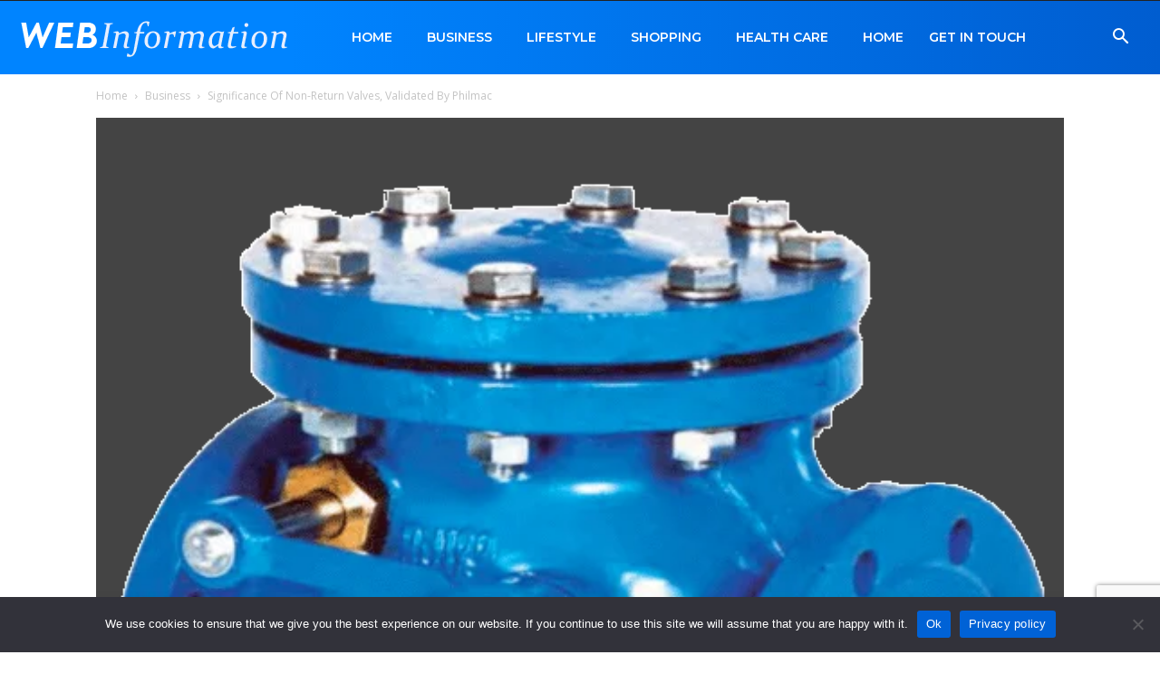

--- FILE ---
content_type: text/html; charset=utf-8
request_url: https://www.google.com/recaptcha/api2/anchor?ar=1&k=6LeRjUgfAAAAADTEtrKqfIMPJrcFDwzv8g6Wcpsn&co=aHR0cHM6Ly93d3cud2ViaW5mb3JtYXRpb24ub3JnOjQ0Mw..&hl=en&v=PoyoqOPhxBO7pBk68S4YbpHZ&size=invisible&anchor-ms=20000&execute-ms=30000&cb=e6iv56wja0ei
body_size: 48930
content:
<!DOCTYPE HTML><html dir="ltr" lang="en"><head><meta http-equiv="Content-Type" content="text/html; charset=UTF-8">
<meta http-equiv="X-UA-Compatible" content="IE=edge">
<title>reCAPTCHA</title>
<style type="text/css">
/* cyrillic-ext */
@font-face {
  font-family: 'Roboto';
  font-style: normal;
  font-weight: 400;
  font-stretch: 100%;
  src: url(//fonts.gstatic.com/s/roboto/v48/KFO7CnqEu92Fr1ME7kSn66aGLdTylUAMa3GUBHMdazTgWw.woff2) format('woff2');
  unicode-range: U+0460-052F, U+1C80-1C8A, U+20B4, U+2DE0-2DFF, U+A640-A69F, U+FE2E-FE2F;
}
/* cyrillic */
@font-face {
  font-family: 'Roboto';
  font-style: normal;
  font-weight: 400;
  font-stretch: 100%;
  src: url(//fonts.gstatic.com/s/roboto/v48/KFO7CnqEu92Fr1ME7kSn66aGLdTylUAMa3iUBHMdazTgWw.woff2) format('woff2');
  unicode-range: U+0301, U+0400-045F, U+0490-0491, U+04B0-04B1, U+2116;
}
/* greek-ext */
@font-face {
  font-family: 'Roboto';
  font-style: normal;
  font-weight: 400;
  font-stretch: 100%;
  src: url(//fonts.gstatic.com/s/roboto/v48/KFO7CnqEu92Fr1ME7kSn66aGLdTylUAMa3CUBHMdazTgWw.woff2) format('woff2');
  unicode-range: U+1F00-1FFF;
}
/* greek */
@font-face {
  font-family: 'Roboto';
  font-style: normal;
  font-weight: 400;
  font-stretch: 100%;
  src: url(//fonts.gstatic.com/s/roboto/v48/KFO7CnqEu92Fr1ME7kSn66aGLdTylUAMa3-UBHMdazTgWw.woff2) format('woff2');
  unicode-range: U+0370-0377, U+037A-037F, U+0384-038A, U+038C, U+038E-03A1, U+03A3-03FF;
}
/* math */
@font-face {
  font-family: 'Roboto';
  font-style: normal;
  font-weight: 400;
  font-stretch: 100%;
  src: url(//fonts.gstatic.com/s/roboto/v48/KFO7CnqEu92Fr1ME7kSn66aGLdTylUAMawCUBHMdazTgWw.woff2) format('woff2');
  unicode-range: U+0302-0303, U+0305, U+0307-0308, U+0310, U+0312, U+0315, U+031A, U+0326-0327, U+032C, U+032F-0330, U+0332-0333, U+0338, U+033A, U+0346, U+034D, U+0391-03A1, U+03A3-03A9, U+03B1-03C9, U+03D1, U+03D5-03D6, U+03F0-03F1, U+03F4-03F5, U+2016-2017, U+2034-2038, U+203C, U+2040, U+2043, U+2047, U+2050, U+2057, U+205F, U+2070-2071, U+2074-208E, U+2090-209C, U+20D0-20DC, U+20E1, U+20E5-20EF, U+2100-2112, U+2114-2115, U+2117-2121, U+2123-214F, U+2190, U+2192, U+2194-21AE, U+21B0-21E5, U+21F1-21F2, U+21F4-2211, U+2213-2214, U+2216-22FF, U+2308-230B, U+2310, U+2319, U+231C-2321, U+2336-237A, U+237C, U+2395, U+239B-23B7, U+23D0, U+23DC-23E1, U+2474-2475, U+25AF, U+25B3, U+25B7, U+25BD, U+25C1, U+25CA, U+25CC, U+25FB, U+266D-266F, U+27C0-27FF, U+2900-2AFF, U+2B0E-2B11, U+2B30-2B4C, U+2BFE, U+3030, U+FF5B, U+FF5D, U+1D400-1D7FF, U+1EE00-1EEFF;
}
/* symbols */
@font-face {
  font-family: 'Roboto';
  font-style: normal;
  font-weight: 400;
  font-stretch: 100%;
  src: url(//fonts.gstatic.com/s/roboto/v48/KFO7CnqEu92Fr1ME7kSn66aGLdTylUAMaxKUBHMdazTgWw.woff2) format('woff2');
  unicode-range: U+0001-000C, U+000E-001F, U+007F-009F, U+20DD-20E0, U+20E2-20E4, U+2150-218F, U+2190, U+2192, U+2194-2199, U+21AF, U+21E6-21F0, U+21F3, U+2218-2219, U+2299, U+22C4-22C6, U+2300-243F, U+2440-244A, U+2460-24FF, U+25A0-27BF, U+2800-28FF, U+2921-2922, U+2981, U+29BF, U+29EB, U+2B00-2BFF, U+4DC0-4DFF, U+FFF9-FFFB, U+10140-1018E, U+10190-1019C, U+101A0, U+101D0-101FD, U+102E0-102FB, U+10E60-10E7E, U+1D2C0-1D2D3, U+1D2E0-1D37F, U+1F000-1F0FF, U+1F100-1F1AD, U+1F1E6-1F1FF, U+1F30D-1F30F, U+1F315, U+1F31C, U+1F31E, U+1F320-1F32C, U+1F336, U+1F378, U+1F37D, U+1F382, U+1F393-1F39F, U+1F3A7-1F3A8, U+1F3AC-1F3AF, U+1F3C2, U+1F3C4-1F3C6, U+1F3CA-1F3CE, U+1F3D4-1F3E0, U+1F3ED, U+1F3F1-1F3F3, U+1F3F5-1F3F7, U+1F408, U+1F415, U+1F41F, U+1F426, U+1F43F, U+1F441-1F442, U+1F444, U+1F446-1F449, U+1F44C-1F44E, U+1F453, U+1F46A, U+1F47D, U+1F4A3, U+1F4B0, U+1F4B3, U+1F4B9, U+1F4BB, U+1F4BF, U+1F4C8-1F4CB, U+1F4D6, U+1F4DA, U+1F4DF, U+1F4E3-1F4E6, U+1F4EA-1F4ED, U+1F4F7, U+1F4F9-1F4FB, U+1F4FD-1F4FE, U+1F503, U+1F507-1F50B, U+1F50D, U+1F512-1F513, U+1F53E-1F54A, U+1F54F-1F5FA, U+1F610, U+1F650-1F67F, U+1F687, U+1F68D, U+1F691, U+1F694, U+1F698, U+1F6AD, U+1F6B2, U+1F6B9-1F6BA, U+1F6BC, U+1F6C6-1F6CF, U+1F6D3-1F6D7, U+1F6E0-1F6EA, U+1F6F0-1F6F3, U+1F6F7-1F6FC, U+1F700-1F7FF, U+1F800-1F80B, U+1F810-1F847, U+1F850-1F859, U+1F860-1F887, U+1F890-1F8AD, U+1F8B0-1F8BB, U+1F8C0-1F8C1, U+1F900-1F90B, U+1F93B, U+1F946, U+1F984, U+1F996, U+1F9E9, U+1FA00-1FA6F, U+1FA70-1FA7C, U+1FA80-1FA89, U+1FA8F-1FAC6, U+1FACE-1FADC, U+1FADF-1FAE9, U+1FAF0-1FAF8, U+1FB00-1FBFF;
}
/* vietnamese */
@font-face {
  font-family: 'Roboto';
  font-style: normal;
  font-weight: 400;
  font-stretch: 100%;
  src: url(//fonts.gstatic.com/s/roboto/v48/KFO7CnqEu92Fr1ME7kSn66aGLdTylUAMa3OUBHMdazTgWw.woff2) format('woff2');
  unicode-range: U+0102-0103, U+0110-0111, U+0128-0129, U+0168-0169, U+01A0-01A1, U+01AF-01B0, U+0300-0301, U+0303-0304, U+0308-0309, U+0323, U+0329, U+1EA0-1EF9, U+20AB;
}
/* latin-ext */
@font-face {
  font-family: 'Roboto';
  font-style: normal;
  font-weight: 400;
  font-stretch: 100%;
  src: url(//fonts.gstatic.com/s/roboto/v48/KFO7CnqEu92Fr1ME7kSn66aGLdTylUAMa3KUBHMdazTgWw.woff2) format('woff2');
  unicode-range: U+0100-02BA, U+02BD-02C5, U+02C7-02CC, U+02CE-02D7, U+02DD-02FF, U+0304, U+0308, U+0329, U+1D00-1DBF, U+1E00-1E9F, U+1EF2-1EFF, U+2020, U+20A0-20AB, U+20AD-20C0, U+2113, U+2C60-2C7F, U+A720-A7FF;
}
/* latin */
@font-face {
  font-family: 'Roboto';
  font-style: normal;
  font-weight: 400;
  font-stretch: 100%;
  src: url(//fonts.gstatic.com/s/roboto/v48/KFO7CnqEu92Fr1ME7kSn66aGLdTylUAMa3yUBHMdazQ.woff2) format('woff2');
  unicode-range: U+0000-00FF, U+0131, U+0152-0153, U+02BB-02BC, U+02C6, U+02DA, U+02DC, U+0304, U+0308, U+0329, U+2000-206F, U+20AC, U+2122, U+2191, U+2193, U+2212, U+2215, U+FEFF, U+FFFD;
}
/* cyrillic-ext */
@font-face {
  font-family: 'Roboto';
  font-style: normal;
  font-weight: 500;
  font-stretch: 100%;
  src: url(//fonts.gstatic.com/s/roboto/v48/KFO7CnqEu92Fr1ME7kSn66aGLdTylUAMa3GUBHMdazTgWw.woff2) format('woff2');
  unicode-range: U+0460-052F, U+1C80-1C8A, U+20B4, U+2DE0-2DFF, U+A640-A69F, U+FE2E-FE2F;
}
/* cyrillic */
@font-face {
  font-family: 'Roboto';
  font-style: normal;
  font-weight: 500;
  font-stretch: 100%;
  src: url(//fonts.gstatic.com/s/roboto/v48/KFO7CnqEu92Fr1ME7kSn66aGLdTylUAMa3iUBHMdazTgWw.woff2) format('woff2');
  unicode-range: U+0301, U+0400-045F, U+0490-0491, U+04B0-04B1, U+2116;
}
/* greek-ext */
@font-face {
  font-family: 'Roboto';
  font-style: normal;
  font-weight: 500;
  font-stretch: 100%;
  src: url(//fonts.gstatic.com/s/roboto/v48/KFO7CnqEu92Fr1ME7kSn66aGLdTylUAMa3CUBHMdazTgWw.woff2) format('woff2');
  unicode-range: U+1F00-1FFF;
}
/* greek */
@font-face {
  font-family: 'Roboto';
  font-style: normal;
  font-weight: 500;
  font-stretch: 100%;
  src: url(//fonts.gstatic.com/s/roboto/v48/KFO7CnqEu92Fr1ME7kSn66aGLdTylUAMa3-UBHMdazTgWw.woff2) format('woff2');
  unicode-range: U+0370-0377, U+037A-037F, U+0384-038A, U+038C, U+038E-03A1, U+03A3-03FF;
}
/* math */
@font-face {
  font-family: 'Roboto';
  font-style: normal;
  font-weight: 500;
  font-stretch: 100%;
  src: url(//fonts.gstatic.com/s/roboto/v48/KFO7CnqEu92Fr1ME7kSn66aGLdTylUAMawCUBHMdazTgWw.woff2) format('woff2');
  unicode-range: U+0302-0303, U+0305, U+0307-0308, U+0310, U+0312, U+0315, U+031A, U+0326-0327, U+032C, U+032F-0330, U+0332-0333, U+0338, U+033A, U+0346, U+034D, U+0391-03A1, U+03A3-03A9, U+03B1-03C9, U+03D1, U+03D5-03D6, U+03F0-03F1, U+03F4-03F5, U+2016-2017, U+2034-2038, U+203C, U+2040, U+2043, U+2047, U+2050, U+2057, U+205F, U+2070-2071, U+2074-208E, U+2090-209C, U+20D0-20DC, U+20E1, U+20E5-20EF, U+2100-2112, U+2114-2115, U+2117-2121, U+2123-214F, U+2190, U+2192, U+2194-21AE, U+21B0-21E5, U+21F1-21F2, U+21F4-2211, U+2213-2214, U+2216-22FF, U+2308-230B, U+2310, U+2319, U+231C-2321, U+2336-237A, U+237C, U+2395, U+239B-23B7, U+23D0, U+23DC-23E1, U+2474-2475, U+25AF, U+25B3, U+25B7, U+25BD, U+25C1, U+25CA, U+25CC, U+25FB, U+266D-266F, U+27C0-27FF, U+2900-2AFF, U+2B0E-2B11, U+2B30-2B4C, U+2BFE, U+3030, U+FF5B, U+FF5D, U+1D400-1D7FF, U+1EE00-1EEFF;
}
/* symbols */
@font-face {
  font-family: 'Roboto';
  font-style: normal;
  font-weight: 500;
  font-stretch: 100%;
  src: url(//fonts.gstatic.com/s/roboto/v48/KFO7CnqEu92Fr1ME7kSn66aGLdTylUAMaxKUBHMdazTgWw.woff2) format('woff2');
  unicode-range: U+0001-000C, U+000E-001F, U+007F-009F, U+20DD-20E0, U+20E2-20E4, U+2150-218F, U+2190, U+2192, U+2194-2199, U+21AF, U+21E6-21F0, U+21F3, U+2218-2219, U+2299, U+22C4-22C6, U+2300-243F, U+2440-244A, U+2460-24FF, U+25A0-27BF, U+2800-28FF, U+2921-2922, U+2981, U+29BF, U+29EB, U+2B00-2BFF, U+4DC0-4DFF, U+FFF9-FFFB, U+10140-1018E, U+10190-1019C, U+101A0, U+101D0-101FD, U+102E0-102FB, U+10E60-10E7E, U+1D2C0-1D2D3, U+1D2E0-1D37F, U+1F000-1F0FF, U+1F100-1F1AD, U+1F1E6-1F1FF, U+1F30D-1F30F, U+1F315, U+1F31C, U+1F31E, U+1F320-1F32C, U+1F336, U+1F378, U+1F37D, U+1F382, U+1F393-1F39F, U+1F3A7-1F3A8, U+1F3AC-1F3AF, U+1F3C2, U+1F3C4-1F3C6, U+1F3CA-1F3CE, U+1F3D4-1F3E0, U+1F3ED, U+1F3F1-1F3F3, U+1F3F5-1F3F7, U+1F408, U+1F415, U+1F41F, U+1F426, U+1F43F, U+1F441-1F442, U+1F444, U+1F446-1F449, U+1F44C-1F44E, U+1F453, U+1F46A, U+1F47D, U+1F4A3, U+1F4B0, U+1F4B3, U+1F4B9, U+1F4BB, U+1F4BF, U+1F4C8-1F4CB, U+1F4D6, U+1F4DA, U+1F4DF, U+1F4E3-1F4E6, U+1F4EA-1F4ED, U+1F4F7, U+1F4F9-1F4FB, U+1F4FD-1F4FE, U+1F503, U+1F507-1F50B, U+1F50D, U+1F512-1F513, U+1F53E-1F54A, U+1F54F-1F5FA, U+1F610, U+1F650-1F67F, U+1F687, U+1F68D, U+1F691, U+1F694, U+1F698, U+1F6AD, U+1F6B2, U+1F6B9-1F6BA, U+1F6BC, U+1F6C6-1F6CF, U+1F6D3-1F6D7, U+1F6E0-1F6EA, U+1F6F0-1F6F3, U+1F6F7-1F6FC, U+1F700-1F7FF, U+1F800-1F80B, U+1F810-1F847, U+1F850-1F859, U+1F860-1F887, U+1F890-1F8AD, U+1F8B0-1F8BB, U+1F8C0-1F8C1, U+1F900-1F90B, U+1F93B, U+1F946, U+1F984, U+1F996, U+1F9E9, U+1FA00-1FA6F, U+1FA70-1FA7C, U+1FA80-1FA89, U+1FA8F-1FAC6, U+1FACE-1FADC, U+1FADF-1FAE9, U+1FAF0-1FAF8, U+1FB00-1FBFF;
}
/* vietnamese */
@font-face {
  font-family: 'Roboto';
  font-style: normal;
  font-weight: 500;
  font-stretch: 100%;
  src: url(//fonts.gstatic.com/s/roboto/v48/KFO7CnqEu92Fr1ME7kSn66aGLdTylUAMa3OUBHMdazTgWw.woff2) format('woff2');
  unicode-range: U+0102-0103, U+0110-0111, U+0128-0129, U+0168-0169, U+01A0-01A1, U+01AF-01B0, U+0300-0301, U+0303-0304, U+0308-0309, U+0323, U+0329, U+1EA0-1EF9, U+20AB;
}
/* latin-ext */
@font-face {
  font-family: 'Roboto';
  font-style: normal;
  font-weight: 500;
  font-stretch: 100%;
  src: url(//fonts.gstatic.com/s/roboto/v48/KFO7CnqEu92Fr1ME7kSn66aGLdTylUAMa3KUBHMdazTgWw.woff2) format('woff2');
  unicode-range: U+0100-02BA, U+02BD-02C5, U+02C7-02CC, U+02CE-02D7, U+02DD-02FF, U+0304, U+0308, U+0329, U+1D00-1DBF, U+1E00-1E9F, U+1EF2-1EFF, U+2020, U+20A0-20AB, U+20AD-20C0, U+2113, U+2C60-2C7F, U+A720-A7FF;
}
/* latin */
@font-face {
  font-family: 'Roboto';
  font-style: normal;
  font-weight: 500;
  font-stretch: 100%;
  src: url(//fonts.gstatic.com/s/roboto/v48/KFO7CnqEu92Fr1ME7kSn66aGLdTylUAMa3yUBHMdazQ.woff2) format('woff2');
  unicode-range: U+0000-00FF, U+0131, U+0152-0153, U+02BB-02BC, U+02C6, U+02DA, U+02DC, U+0304, U+0308, U+0329, U+2000-206F, U+20AC, U+2122, U+2191, U+2193, U+2212, U+2215, U+FEFF, U+FFFD;
}
/* cyrillic-ext */
@font-face {
  font-family: 'Roboto';
  font-style: normal;
  font-weight: 900;
  font-stretch: 100%;
  src: url(//fonts.gstatic.com/s/roboto/v48/KFO7CnqEu92Fr1ME7kSn66aGLdTylUAMa3GUBHMdazTgWw.woff2) format('woff2');
  unicode-range: U+0460-052F, U+1C80-1C8A, U+20B4, U+2DE0-2DFF, U+A640-A69F, U+FE2E-FE2F;
}
/* cyrillic */
@font-face {
  font-family: 'Roboto';
  font-style: normal;
  font-weight: 900;
  font-stretch: 100%;
  src: url(//fonts.gstatic.com/s/roboto/v48/KFO7CnqEu92Fr1ME7kSn66aGLdTylUAMa3iUBHMdazTgWw.woff2) format('woff2');
  unicode-range: U+0301, U+0400-045F, U+0490-0491, U+04B0-04B1, U+2116;
}
/* greek-ext */
@font-face {
  font-family: 'Roboto';
  font-style: normal;
  font-weight: 900;
  font-stretch: 100%;
  src: url(//fonts.gstatic.com/s/roboto/v48/KFO7CnqEu92Fr1ME7kSn66aGLdTylUAMa3CUBHMdazTgWw.woff2) format('woff2');
  unicode-range: U+1F00-1FFF;
}
/* greek */
@font-face {
  font-family: 'Roboto';
  font-style: normal;
  font-weight: 900;
  font-stretch: 100%;
  src: url(//fonts.gstatic.com/s/roboto/v48/KFO7CnqEu92Fr1ME7kSn66aGLdTylUAMa3-UBHMdazTgWw.woff2) format('woff2');
  unicode-range: U+0370-0377, U+037A-037F, U+0384-038A, U+038C, U+038E-03A1, U+03A3-03FF;
}
/* math */
@font-face {
  font-family: 'Roboto';
  font-style: normal;
  font-weight: 900;
  font-stretch: 100%;
  src: url(//fonts.gstatic.com/s/roboto/v48/KFO7CnqEu92Fr1ME7kSn66aGLdTylUAMawCUBHMdazTgWw.woff2) format('woff2');
  unicode-range: U+0302-0303, U+0305, U+0307-0308, U+0310, U+0312, U+0315, U+031A, U+0326-0327, U+032C, U+032F-0330, U+0332-0333, U+0338, U+033A, U+0346, U+034D, U+0391-03A1, U+03A3-03A9, U+03B1-03C9, U+03D1, U+03D5-03D6, U+03F0-03F1, U+03F4-03F5, U+2016-2017, U+2034-2038, U+203C, U+2040, U+2043, U+2047, U+2050, U+2057, U+205F, U+2070-2071, U+2074-208E, U+2090-209C, U+20D0-20DC, U+20E1, U+20E5-20EF, U+2100-2112, U+2114-2115, U+2117-2121, U+2123-214F, U+2190, U+2192, U+2194-21AE, U+21B0-21E5, U+21F1-21F2, U+21F4-2211, U+2213-2214, U+2216-22FF, U+2308-230B, U+2310, U+2319, U+231C-2321, U+2336-237A, U+237C, U+2395, U+239B-23B7, U+23D0, U+23DC-23E1, U+2474-2475, U+25AF, U+25B3, U+25B7, U+25BD, U+25C1, U+25CA, U+25CC, U+25FB, U+266D-266F, U+27C0-27FF, U+2900-2AFF, U+2B0E-2B11, U+2B30-2B4C, U+2BFE, U+3030, U+FF5B, U+FF5D, U+1D400-1D7FF, U+1EE00-1EEFF;
}
/* symbols */
@font-face {
  font-family: 'Roboto';
  font-style: normal;
  font-weight: 900;
  font-stretch: 100%;
  src: url(//fonts.gstatic.com/s/roboto/v48/KFO7CnqEu92Fr1ME7kSn66aGLdTylUAMaxKUBHMdazTgWw.woff2) format('woff2');
  unicode-range: U+0001-000C, U+000E-001F, U+007F-009F, U+20DD-20E0, U+20E2-20E4, U+2150-218F, U+2190, U+2192, U+2194-2199, U+21AF, U+21E6-21F0, U+21F3, U+2218-2219, U+2299, U+22C4-22C6, U+2300-243F, U+2440-244A, U+2460-24FF, U+25A0-27BF, U+2800-28FF, U+2921-2922, U+2981, U+29BF, U+29EB, U+2B00-2BFF, U+4DC0-4DFF, U+FFF9-FFFB, U+10140-1018E, U+10190-1019C, U+101A0, U+101D0-101FD, U+102E0-102FB, U+10E60-10E7E, U+1D2C0-1D2D3, U+1D2E0-1D37F, U+1F000-1F0FF, U+1F100-1F1AD, U+1F1E6-1F1FF, U+1F30D-1F30F, U+1F315, U+1F31C, U+1F31E, U+1F320-1F32C, U+1F336, U+1F378, U+1F37D, U+1F382, U+1F393-1F39F, U+1F3A7-1F3A8, U+1F3AC-1F3AF, U+1F3C2, U+1F3C4-1F3C6, U+1F3CA-1F3CE, U+1F3D4-1F3E0, U+1F3ED, U+1F3F1-1F3F3, U+1F3F5-1F3F7, U+1F408, U+1F415, U+1F41F, U+1F426, U+1F43F, U+1F441-1F442, U+1F444, U+1F446-1F449, U+1F44C-1F44E, U+1F453, U+1F46A, U+1F47D, U+1F4A3, U+1F4B0, U+1F4B3, U+1F4B9, U+1F4BB, U+1F4BF, U+1F4C8-1F4CB, U+1F4D6, U+1F4DA, U+1F4DF, U+1F4E3-1F4E6, U+1F4EA-1F4ED, U+1F4F7, U+1F4F9-1F4FB, U+1F4FD-1F4FE, U+1F503, U+1F507-1F50B, U+1F50D, U+1F512-1F513, U+1F53E-1F54A, U+1F54F-1F5FA, U+1F610, U+1F650-1F67F, U+1F687, U+1F68D, U+1F691, U+1F694, U+1F698, U+1F6AD, U+1F6B2, U+1F6B9-1F6BA, U+1F6BC, U+1F6C6-1F6CF, U+1F6D3-1F6D7, U+1F6E0-1F6EA, U+1F6F0-1F6F3, U+1F6F7-1F6FC, U+1F700-1F7FF, U+1F800-1F80B, U+1F810-1F847, U+1F850-1F859, U+1F860-1F887, U+1F890-1F8AD, U+1F8B0-1F8BB, U+1F8C0-1F8C1, U+1F900-1F90B, U+1F93B, U+1F946, U+1F984, U+1F996, U+1F9E9, U+1FA00-1FA6F, U+1FA70-1FA7C, U+1FA80-1FA89, U+1FA8F-1FAC6, U+1FACE-1FADC, U+1FADF-1FAE9, U+1FAF0-1FAF8, U+1FB00-1FBFF;
}
/* vietnamese */
@font-face {
  font-family: 'Roboto';
  font-style: normal;
  font-weight: 900;
  font-stretch: 100%;
  src: url(//fonts.gstatic.com/s/roboto/v48/KFO7CnqEu92Fr1ME7kSn66aGLdTylUAMa3OUBHMdazTgWw.woff2) format('woff2');
  unicode-range: U+0102-0103, U+0110-0111, U+0128-0129, U+0168-0169, U+01A0-01A1, U+01AF-01B0, U+0300-0301, U+0303-0304, U+0308-0309, U+0323, U+0329, U+1EA0-1EF9, U+20AB;
}
/* latin-ext */
@font-face {
  font-family: 'Roboto';
  font-style: normal;
  font-weight: 900;
  font-stretch: 100%;
  src: url(//fonts.gstatic.com/s/roboto/v48/KFO7CnqEu92Fr1ME7kSn66aGLdTylUAMa3KUBHMdazTgWw.woff2) format('woff2');
  unicode-range: U+0100-02BA, U+02BD-02C5, U+02C7-02CC, U+02CE-02D7, U+02DD-02FF, U+0304, U+0308, U+0329, U+1D00-1DBF, U+1E00-1E9F, U+1EF2-1EFF, U+2020, U+20A0-20AB, U+20AD-20C0, U+2113, U+2C60-2C7F, U+A720-A7FF;
}
/* latin */
@font-face {
  font-family: 'Roboto';
  font-style: normal;
  font-weight: 900;
  font-stretch: 100%;
  src: url(//fonts.gstatic.com/s/roboto/v48/KFO7CnqEu92Fr1ME7kSn66aGLdTylUAMa3yUBHMdazQ.woff2) format('woff2');
  unicode-range: U+0000-00FF, U+0131, U+0152-0153, U+02BB-02BC, U+02C6, U+02DA, U+02DC, U+0304, U+0308, U+0329, U+2000-206F, U+20AC, U+2122, U+2191, U+2193, U+2212, U+2215, U+FEFF, U+FFFD;
}

</style>
<link rel="stylesheet" type="text/css" href="https://www.gstatic.com/recaptcha/releases/PoyoqOPhxBO7pBk68S4YbpHZ/styles__ltr.css">
<script nonce="QpsRoGgDF2wyFXXIkTXzKA" type="text/javascript">window['__recaptcha_api'] = 'https://www.google.com/recaptcha/api2/';</script>
<script type="text/javascript" src="https://www.gstatic.com/recaptcha/releases/PoyoqOPhxBO7pBk68S4YbpHZ/recaptcha__en.js" nonce="QpsRoGgDF2wyFXXIkTXzKA">
      
    </script></head>
<body><div id="rc-anchor-alert" class="rc-anchor-alert"></div>
<input type="hidden" id="recaptcha-token" value="[base64]">
<script type="text/javascript" nonce="QpsRoGgDF2wyFXXIkTXzKA">
      recaptcha.anchor.Main.init("[\x22ainput\x22,[\x22bgdata\x22,\x22\x22,\[base64]/[base64]/MjU1Ong/[base64]/[base64]/[base64]/[base64]/[base64]/[base64]/[base64]/[base64]/[base64]/[base64]/[base64]/[base64]/[base64]/[base64]/[base64]\\u003d\x22,\[base64]\\u003d\\u003d\x22,\x22w75hwqfDlsOaS8OXw5rDjsOiYMOva8OKY8KwwrvDvHDDrD4pWh8GwpXCl8K/GMKbw4zCi8KSOE4Rck1VNMOLXUjDlsOTEH7Ck1k5RMKIwpLDnMOFw65yQcK4A8KlwosOw7wHdTTCqsOQw4DCnMK8egodw7olw47ChcKUXMK0JcOlUsK/[base64]/wp/CkBTDpD7CgMOSeUN0wrQNwpZYXcKsehfCmMOOw77CkzvCp0pfw7PDjknDsiTCgRVpwqHDr8OowoU8w6kFXsKYKGrCiMKqAMOhwqPDqQkQwr/DsMKBAT0mRMOhGHYNQMO4T3XDl8Kbw4vDrGtwHwoOw7rCgMOZw4RSwpnDnlrCkDh/w7zCkDNQwrgsdiUlVm/Ck8K/w6zCr8Kuw7IONjHCpylQwolhN8Kxc8K1wqPCqhQFVTrCi27Dv3cJw6kVw5nDqCtcSHtRDcKaw4pMw75CwrIYw4XDhyDCrQbCrMKKwq/DjAI/ZsKtwpHDjxkDVsO7w47DpMK9w6vDolzCgVNUXsO1FcKnGcKxw4fDn8KKDxl4wp7CjMO/[base64]/[base64]/DjX3CnGlLw6RUbcKFe8Opw4HCu8KUGUXDlsOPwqfDl8K/w4luwqFmdsKjwqLCrMKrw7DDrhvCksKrHS5NFEvDksOrwpYzBB0TwqzCoG0yWMKYw5smdsO7aWHChx3CsTfDtH8eFRjDjcOowqN0HMODC3TCh8KYEjd+wqbDpMKawoXCnGPDiVpSw4NsW8K9OsORTTpNw5zCh1nCm8OCNDvCtWtzw6/CpMO+w5QGOMO6SlnCmcKtWG/CqFppZsO5YsK/wq3DnMKBTsKFNsKPI0JrwqDCtsKpwp/Dk8Kme3vDk8OgwpYvesKVw5jDtsOxw79XElXCrcKVDD48VxPDr8Ogw5DCiMOscUssbsKRFcOQwr0Cwo0ETk7DrsOswpsDwpDClX/[base64]/CuWfClcO5w6vDliDDkcKJw5JfLhPDrh9PwqR6GsOUw44qwpdLHmLDuMO/DMOZwp1hSB0kw6LCqcOiMAjCscOaw7HDr0fDjsKCKkcRwotOw480fMOqwod/cnPCqDRaw48ha8O0X3TClQDChhzCp2NuB8KbHcKLXMOLKsO2esO3w7UhHyl4AzTCjcOgRh/DmsKmw7XDlT/[base64]/CpGFcw7vDhkPDhcKCBnXDg2hnYUonw4PCmHXCgMKVwo/DvFhdwrcRw4tHwqEUYmHDpS3DucK+w6rDmcKPbMKIbGdoYBnDmcOXH0rDkXc8w53Ct2tMw408PHhoQyMMw6PCl8OVe1YWwrHDlycYw54qwrbCtcO3VAfDusK2wp/CrW7DthpDw6nCkcKcEsKYwojCksOXw7JPwp9eL8OMC8KGYsOqwoXCgsK0wqXDhkbCvD/DssO3SMKhw5PCtMKZfsOdwr0oYjfDhAzDpmp/wo/ClCl/wqzDksOBAcO4WcOnbz/DsUHCuMOYPsOzwqJaw5LCqMK1wonDnRQrP8OxK1nDhVbCjFjDlFTDkiw/w60/RsK4w7zDrMOvwr1UNhTCoWlVaATDi8OKIMOAZGQdw500QcOMTcOhwqzCvMOmDgLDrsKgw5PDsDVRwp7CocOYMcOFUcOBPC3Cl8OuYcO7VRAfw48RwrLCicORc8ODNMOhwqHCvDnCp3AZwrzDvhzDqT1Iwr/Cii02w5h6X0sdw5Udw4d9BwXDtTzCoMKFw47CgHrDsMKKOcO2UERnOsKzE8Omwr3Dg2LCjcO0EsKIaGXDgsK0woLDtsKXDxDCj8O8d8KSwrtawrfDt8ONwr7CnMOIUCzCv1fCj8O3w7kbwpvCqcO1PTErL3NPwq7Cnk1bIR/Ch0NyworDj8KkwrE7VsOPw416w4lBwpY/cDfCqMKDwqB0a8KlwoYrT8K2woBJwqzCphpJOsKCwqrCqMOSw4FbwrPDqhfDkH4bEh4ibkDDrMK4w4JhBUVdw5rCjsKbw4rCjkXCmsK4fDM/wojDsWAhOsKCwpjDk8O+XcOyKcOCwqrDuXwbN3TDlATDh8OXwqfCk3nCj8OJZBnDjMKaw7YGdG3CjUXDgi/DmXHCjQEpw63Dk0MfTGQHQsKXbEcZZz/[base64]/w7HDkSTDhlTCo8Kow4Vaw7BcMsKkw6LCgkXDh27Dm0XDp2nDqHXCnEjDuC0wGHvDhjtBSSxBdcKFZSzCn8O1wpLDvcOYwrxww5w+w5LDl1DDgk1TcMONFhApaC/CkcO5IzHDicO7wpDCsxx3I3PCkMKOwqFqUsKEwoItwqkwOMOOSxU/IMOBwqg3RWE/wrt2U8KwwrMqw5wmC8O+MknDj8Kcw6ZCw4XDi8OPVcK5wq5kFMOScx3CpHXChR/DmENJw7RYVDdSZTrDuiB1B8KqwqEcwofCo8O5w6jCnxIRcMONfMObBGFePcOFw7gawpTCrzxowrgdwo1lwqjDgBZLJQVuIMKOwpzDrTvCtcKAw47Cow/CrVvDpkYawr3DowJBwqfClR1aZ8O3KWYWGsKNQsKmPCrDkMKHMMOFw4nDpMK2GRoJwogSdgtew5xAw4LCp8OWw5jDgADCv8Kswq90QcOZaknCucKUQ2Ugw6HDg0PCpcK1KsK/cXNJETzDlsOEw6jDmU3CpQLDssOdwro8BcOpwqDClDfCliU8w4F0KsKUw4LCvcOuw7fCmsO+JiLCoMOYFxjCmwhCMsKkw7YNCElEZBYFw51sw5IAci41wqjDpMOiY3PCsXsBScONWXDDi8KHQ8OzwoADGVfDt8K0PXzCnsK4QWNNZMOgMsK8BsOyw7/[base64]/DkMKqLsK0UsKPNgLDjcOrw6/[base64]/DuQjDiSh9AMOfWcO5w4s0FMOFwpXCg8O3MMKZclx2JDMRScKKM8K6wqx1LWLClsOxw7MgUH8hw4QhDAXCgjTCilQ/w5DDiMKVCSrCjX8LdsOHBsO5wofDugpgw4FnwofCoyJ+SsOQwqrChMOZwr/DhcK4wpdRZ8Krwok1wrbDk15afVs7JMKzwojDpsOqwqHChcOTE1wFc3tuJMK4wp9nw4ZVwqzDvsO6w5TCiUh0w5BJwqLDlcKAw6nCpcKDKDklwpAYNzQnw7XDmwBjw5l0wrDDmMKLwpJiEVo0YMOPw79bwqdLeWhqJcO/w7RPPGRhWkvCmnDCnVsDw5DCgxvDh8OveztZOcKXwo3Dow3Cgz01DxrDr8Oswr4XwrkIYcKUw4bDlMK6wqLDvsOkwrXCqcK+fsOYwpvChHzDvMKuwr4VWMKbIRdWwrPCicOvw7fCpBvChE1Qw7XDnH8ew6Fsw4jCtsOMES/CssOrw5INwpnCry8pBRPCmE/CrsKvw5PCh8K1CsK+w5hSMsO6w4DCt8OjWi3DgHnCo0x3w4jDmzLCgMO8NAlueljCg8OhbsKEUD7CphXCoMOqwr0LwpzCrQ/Ds1F9w7DCvErCsC7DoMOgXsKXw5PCgnkVKkXCn3YDJcOnYcOWe3w0R0nDm047RAjClDUCw5dqw4nCi8O/dsOLwrLCrsOxwrjCunBfB8KIfDTCogwHwoXCoMKWdCBYPcKrw6Vhw4gUV3PDusO3DMK7bx/CiXrDksKjw4pxKX8NUHNMw4ptwoN4woPCnsOfw43CjijCryp7ccKrw6AKKTTCvMOFw4xucTZJwpAJcMOnVi7CrEAcw6LDqQHClTE5UkMmNBjCtyUDwo/DjsOCAQ1SE8ODwpQKcsOlw5rDm25mJ2cgC8OvNsKoworDs8OSwokCw4XDuwDDocKZwr8+w5Vsw4ItXEXDrlMow5/Dqm/DmMK4bMK6woMaw4vCpsKYfsOHYsKgw55DekvCtxNyJ8KEX8OYA8K+wqUOLDDCq8OjSMK7w7TDuMOEw4kAKxV9w4zClcKZOcOKwos3fF/DvhjCocOFVcKtNTo3w7bCucKjw6A+ZsOUwpxfLMOaw4NLLsK1w4dHd8KEZC8Qw6lHw4fCl8KhwoPChcKESMOXwp/CsHxaw77Cqn/CuMKIW8KuLMOCwooqBsKlNMKnw7M1RMOpw73DtsKHfEw/wrJcC8OMwoBpwol6wpTDswTCnjTCicKvwrjCmMKrwrnChj7CusKLw63Cl8OLbsO0HUIcKkBHP0XCm1oKwrjCkiPDuMKUcR8BK8KvSBPCpgLCqUDDu8KEC8KGdB7Dt8KwYRzCtsOTPMOyMUfCqlDDqwzDsQhLfMK/w7V5w6fCgMOow4rCg1bDtENYCyRxamkee8KtHQNVw7nCq8OIJyJGN8OUCH0bwonCsMKfwqBNw7PCvV7DlCrDhsKRQ0/Cl08ZPzVgfGtswoJRw77ChkTCi8OTwo3CjVcWwoDCoE4Jw7XCizgvPArCqWDDscO/w5osw53Cu8K5w7nDpcOJw5BJR245I8KJf1Azw5XCgcKXLMKUP8O4OsOow4/CuQR8JcK/UsOnw7R5w4TDkynDlSfDksKbw6jCukd1PcKoMUp3IwHDl8KBwroIwonDisKtOHLCtSI1AsO7w4l0w483wpZEwozDgsKZYXDDv8KlwrrCqGzCgsK+TMOrwrN2wqfDvXvCr8KOHMKXR0llT8KYwpfDtGVibsK+bcKawrlWR8KlDDc/L8KtfsOaw4jCgWdBNnYzw7TDhcKmUlzCqsKMw4DDjh7DuVTDkQnDsh5qwofCucK6woHDrDU+GWhdwrwsYsOJwpYLwrfDnx7DpBfCp3Z0TS7CmsKTwpfDpsKwe3PDuGDCgibDggTCq8OvWMKAMcKuwpF2DMOfw5dYTMOuwooLacK0w79ycmQkaWTCqsO0ABTClx/DjGjDnBrDiEpuCsK8ZRUYw4zDpMKrw4RNwrdKTsOjXjfDmz/CssKqw7pHXUbCg8Ocwp5iScO9wqfCtcOlfsONw5bClDYZw4nDkGlLf8O8wrnDicKJN8OKD8KOw446UcOew7tVYMK/wqbDiwLDgsKLO0LDpMKVTcO9NcKEw5/[base64]/RXbDnEbCmsOnw57CtVg8woPDs8OOwpXDqSkmwqV2w6IoW8K2OMKuwobDpWpLw48WwobDqzQLwozDuMKiYgXDrMO4IMOLBTcYD0/CjW9Cwp/DuMO+csO2wrvClMO0Mxsgw7N6wr0aXsOKPMKyPBIfK8Oze1Uew78FK8O0w6LDiw8QbMOQOcKVLMKQwq8FwoJpw5bDjcO/woHDvTMqR2jCusK0w4sww5sYGCHCjiDDrMOUKR3DpcKdwpnChcK7w77Dpz0DQ0kww4tAwpHDs8KiwpQDSMOAwovCnFt1wofCtX7Dtz7DmMO/[base64]/Cl8KPF8O3wp/DjVZzfVx1TjbCvcOgwrLDksOHw6JUWcKiXzRMw4nDiilTwprDtMKfJHPCp8K4w5c2GHHCk0dLw7ggwrbCmHQUEcO/Snw2w4QoOsOYwp8ewoQdUMOSV8Oew5ZVNQPDj1vCv8KrKMKFHsKLLsK1w5nClMKkwrAew5nDv25Vw7DDkU7CkjUQw6M/[base64]/CvhnCuMOYw5YCwpJMOsO5wrfDgsOFw7PCryYzwobDqsOjGQ8YwoHCuHxSdXlMw5nCiWlPEXXCjAfCnXHCi8OUwpXDiWXDgWXDksK8CmdWwqfDmcKtwovDgMO/JsKAwrMRcD7DhR0kwoTDiXMjUcOVb8K3Vh/[base64]/wrZlRT4pwq8pwo8kDMKAw4/DqhzDl8K7wpPDjMOMD1N5wqs/woHCq8Kxwo05DcO6M2jDsMK9wp7CrMOFwoDCqyDDnRrCkMObw5HDjMOpwqsZwo1uO8OUwoMfwrQPGMO3w6NLRcKlw4VeScK7woV/w55Gw6TCviTDmD/Ck2XCqcOhHcKHw4dxw6/DkcO6VcKfJjIZGsK/eztfSMOOEsK4c8O0N8O8wp3DlFPDmMKuw7TDmjPDugN8djHCqiMQw7tEw5Q6wqTCtS/CtgvDusKcD8OzwpdPwrrCrsKNw53Don1fb8K0GsKEw7PCu8OaAh5oe2fCpFg1wrnDlE9pw7jCrGrCv1B1w58XIRjClMOowrgMw77DoFpmBsKDA8KyHsO8UxlfNsKzKMKZwpcrRVvDlETCpsKtfV9/Ojlkwog+DcK+w7g+w4jCsVcaw7fCizHCv8OJw6HDgV7DiQ/[base64]/[base64]/CrsO7w6zCl8KjZgdwCnUeB3kww6XDhlFBJsOwwqgCwphpZMKuCcOuNsKmwqPDtsKeA8OdwqHCkcKWw6Qow6U1w4Acb8KHPSQywpfCk8KUwobChcOuwr3Dk0vCp3/DosODwp1WwrTCiMOAV8KowrZpDsOgw7TCoD1iCMKkwrgOw4MYwpXDl8Knwq9EFcKvDcOlwqfDvHjDiHXDtGRlTiYnRnXCm8KUFsOZBWZVBUDDlQ9CDyQEw6kSVWzDgiI4GwDCjA97woRfwpxYHcOqb8OYwq/Dp8OtXcOkw4sVLAQlY8KPwpXDuMOCwpxjw7h8w6LDvsKGGMOiwrg9FsKEw7kvwq7Cl8OMw4sfGcK0K8OuYcO5w51Cwqk2w59GwrTCuQA9w5LCi8KOw5lgL8KyDi/CosKTUTnCn1vDl8K+wrbDhwMUw4LCnsOzd8O2U8O6wo0jRGIkw7zDncOzw4cua0rDlcKWwpPChkUcw77DtcKje1LDscKFGjfCs8KIbgjCtUkxwpPCngbDu0x4w6BVZsKKDW17wprCmMKlw4DDrMOQw4nDtWBqG8KBw5bCkcK/HlUqw4jDsj1ow6HDm2N2w7XDpMOCIjvDizfCosK3IR5Jw63Cs8Osw6E2wpTCmcKLwpV+w7LCsMKaL1ZfUgJUIMK2w5fDtU8Lw7kMQg7DrcOoVMOYHsOibwxMwoHDiz9QwrHDixnDqsOxw78ZW8O5w6ZbZsKiScK/wpAJw5zDosKwWVPCpsKvw7TCk8OywrrCusKIdSIdw6IMcm7DlsKUwr3Cv8OLw6rDn8OxwoXCtXDDgEphwrHDusKEP1ZDVATDtj19wr7CtsKIwpnDnijCuMKvw5I/wpPCqsKHw4cUJcOEwpnDuBnDuifClQc+eEvCoUs4LAo6wol6a8OfWjwcSAjDlMKcw5pww6Vpw6/[base64]/DuBoPwqlKNMKTwoLDhT5rw44mVMOIamJgYHt6wpfDnnt1FMOSZsKAe2UwSVdYNcOBw7XCjcK/d8KrfQ1zJ1XCpz4xSB7DsMKFwo/[base64]/DnTEYwqPDgSE7fjLDisOGwpcAw67DiRtHAMKCw4pxwrnDuMKbw6LDvyRVwpTCtMOlw78owolEGsK8wq3CiMKqOsOgLcKxwqLCgcKmw5hxw6HCucKXw7pJfcKPR8OxcsOIwqnCh1DCssKMMy7DlQzCvE4Jw5/Ct8K2CcORwrMRwr4pBHQawr0hK8K5wpMjP2dwwpkTwrjDiRjCisKfC0Iww7LCgQ9CfcODwprDssOlwprCu0fDrcKRcmhLwrHDoFdzJsOHwpdAwpbCu8Kiw7A/w4E0woTDslFvRh3Cr8OAOBRiw5/CrMKTGzp9w63CqzPCi10zEBbDrHkSEknCk2vCrGRgPlzDjcOHw67Cs0nChGsmWMOww7cnVsOBwrMfwoTCmMOjNQF4wrPCrFzCozzDoULCqi92ZMOoMMOxwpUlw6vDgRFtwpfCrsKUw6jChivCpSxVEQvCvsOWw6gEN0dJJcK/w4rDnCTDsmtTWhfDksKLw43CusOOQ8OSwrTCgicyw5Z3eGQ2BnrDgMONLcKDw6B6w4/CiRHDvF/DqkROScKIX1IpaVl5X8K2A8OHw7rClg3Cv8KOw6hhwobDjyvDk8OTA8OOGsOVK3NMUG0Ew6IvdlfCgsKKf0AYw7HDq3RhR8Owf1DDkwHDpHIPI8OsJzXDscOIwoHDgFYRwo/DijNyPMOHG1w8VgLCrsKwwrBQVhrDqcObwp/Cs8Kew742wqvDpMO+w4vDnVjDt8Kbw7LDtw3CgMKzwrDDnMOeHGXDoMKzD8OfwpEXWcKILsOuPsKqPW0lwr0jVcObEjTDgHLCn2bCi8OuQSXCg0fCsMO8wqbDr37CrsOOwp8rLl0HwqpWw4sCwoXDgcKfScK/HsKiPQ/CmcK3SsO+YwJUwq3DkMKmwqbDrMK3w6bDhMO6w6UxwpLCm8KVXMO2LcOzw6tVw6kZwqkjAkHDoMORLcOMwo0Uw4d8wqdgIBFHwo1hw6lZU8KPB1tfwobDrsOww6vCo8KCbRrCvxLDlT7CmX/Cv8KJJMO8bQ/[base64]/[base64]/DkMO8LsKJw7fClMKNw50qK8KpQSpywrwTeMKDwrhiw6lfIMKhw6QFwoUiwpTClsK/Dj3DpSbCuMO5w7jCk2t1BMOEwq7DixQWGljDmm0Nw4IXJsOWwrZncmDDq8Kgfw4Sw6l8dcO5w6DDlsOTK8KjT8Kjw7nDpsO9UhFHwp4kTMKoN8OQwpbDnVnCjcOGw6XDqxIaKcKfPzzChF02w4M3Lnduwo/CvxBtw5rCo8K4w6ARQsKiwo3DqsKUPsOzwrHDucOawrzCgxPCuF51RWzDgsKaCl96wqHCvsKMwq1LwrvDjMOwwoXDlBURVTgjwoc4w4XDnjMLwpU1w5UswqvDqsOOAMObQcO3w4LDqcOFw5/CpCFRw7LDn8KOe10TasOYGAnCpjzCqQbDm8OQfsKOwoTDmMOwTn3CnMKLw499P8K5w4XDvmDClMKTaH7CkWHDjxnDmmnCjMOIw5hewrXCgHDClwQAwqQSw7BuB8K/KcOow5x6wohwwpHCoQ7DqHNOwrjDsh3CkA/[base64]/wojDkGDDi8OBJHjCgcOKw5h6wq45wpkgw73CuFFaIsKzfcKYwp90w5khCcO1QDM3K3PDjx7DqcOWwr3DrlBVw4jCk3rDnMKHE2rCh8OnIcO2w50CG3zCpnZRR0fDqMKWfsOdwpg/wqdRIzFbw6/CucKBJsKywoF8wq3CocK6A8OoSX80wrwBM8KCwqbCljjClMOOV8O+X0bDsVhaCsOCwo1dw4DDl8OeGEdDLCZ4wrpiwpQvEMKowp0WworDiR5GwobCnnFvwozCgBRVSMOnwqbDk8KGw4nDgQ0XKHHCgcO7cDV2csKiAyfCm2/Cm8ODdWXCtR8RPwXDpgfCiMOHwpTCg8OaIETCuwouw5/DkAsYwoDCvsKEw6hFwpjDoyN0AhfCqsOWw4lpQMOZwrfCnU/DicOXASXCiWwyw77CjsKLw7gvwoQ9bMODKX4MYMKQw7tWb8OnYcOVwp/CjMOfw5rDhxcMGMKMfMK9UB/[base64]/CrMO4worDnVHCvTrDqMK3wrZrFywMFMOgdlNdw7sfw7xsCcKNw75ECXfDnsOewo/[base64]/CvsO1HMKUVsKTw5DDimYlQmbDuMOHwr1wwrsFfj7CtxMxG1dSw498Rg5pw5U8w4TDscOSwq9yQcKKwoFPUh8MeG/DmsK6GsO3WcO9fC1Gwr54FsOOW11ew7sPw4g5wrfDg8OkwpZxaD/DnsOTwpfDj1kDGXF+MsKAMEHDlsK6wq1lecKWJkkMPMOfUsOYwrsGA2YVWcOYW2nDkwXCiMOYwpnCmcOmWMOewpkUw6LCpMKkBS3Cn8KPd8OBcB1OB8OzMzLCnhA6wqrCvjbDpyHCrQnDnmXDlRcKw77Duk/[base64]/DjldsTcKacUwaw7NOw4Aqw6ICw6w2M8KyPcO/[base64]/[base64]/CjMOHw4IuWcOtwoDCpcKlE8OXecK4w5V/Nh1Bwr/Dq07Du8OsfcOjwp0VwpJ/[base64]/TGIZZsODOsKowo7CnmQfcgtEw7dywrHCicKAwpQvJsOEOsO5w79qw5HCkMOKw4ZHacOWdsKYKlrCmcKBw7Exw7F7EUZzZ8K/wqAKw7krwpkVWsKuwo4YwpNuGcOMC8Orw4sfwrjCqVXCjMKjw57DqsKoPDw7UMOdTGrCu8KSwpgywr/[base64]/DhRPDrsKiasKUwrPCj8K/[base64]/[base64]/w6nDkHknwq9AwqtVwr9kwqPDnHzDqVHCv1VLwr/Ck8OxwqfCigzCosOzwqbDrH/CuA/Don3DjMOfW23DiwfDuMOMw4HCm8KmEsKoQ8KrMMO2QsO5w4rCtMKPwqnCi0Agc2ADTjNfdMKDW8OSw7fDqMOzwptBwq7Dk0gcE8KrZgRiJMODa2hGw44ywqknKcKTZsOtEMOILcOcBsKuw4wQd3/Dr8Omw6sKScKQwqBBw7vCknnCn8O1w4LClMKqw4zDnMOsw7gMw4t7e8OowrlTXTvDnMOsC8KjwqIOwrzCilvCs8Krw5PDoA/Cr8KLMgQ8w53CgzwOX2ENawhMXTxGw7DDt1VtJ8OkQMK9KzUZZMKCw7PDrUxtZk/DkAFcZWo3N1bDikPDuyTCowXCvcKxJcOLVMK0DsKHEMOxTDxMMxoka8K5CCE5w7bCicK1ccKFwrlDw743w4bDgMOGwrs3w5bDjlfChMOYBcKSwrRZAiolPh/CuBgKCw/Chw3CkTtfwp45w6HDsiEMfMOVMsOreMOlw43Ck0dSLWnCtMO6wqMEw7ADwr3CrcKAw4Z5b1l1CcKZJMOTw6B5w4FdwpxUSsKrw7hvw7VLwqQOw6vDvMOFE8OvRChJw4PCrsKKBsOoITDCssOiw6HCs8KXwrIwHsK3wq/Co2TDvsKHw5LDhsOUR8OPwr/[base64]/[base64]/NcO2woLCj8OgCMO3wqQxICnDoC3DiznDj8KZw5d0cUfDmBbDn0F8wp9Kw5VSw6dEdlZRwq8oKsOUw41Gw7RyA3zCqMODw7HCmsKjwqMYRyfDmRwVGMOgQsOSw6wDwq/CtcO6NMOGw7rDoHjDoyTCqUnCuWrDvcKNFmHDnBV2YHHCmMOxwqjDkMKRwrnDmsO/wqHDhD9pfiBpwqXDmRZyYygaJn0NX8OLwrTCqUIowovCnG5iwp4dF8KKRcOww7bCnsO9YV/DgsKcAUAqwpDDrMOMUwkaw4B2VcOQwpDDlcOLwqc3w5tVw6/CmMOTNMOZPn46AMOswqInwobCt8K6YsKWwqXDuwLCsMOoSsOmRcKpw7pyw5rDjT5Xw4zDjMKRw5DDgkPDt8OsaMKwC0JKOysOeh09wpV3esK9J8Oow5LDu8OGw63DunHDvcKxFjXCv3/CvMOkwrwyFB88wo99w6Zuw7jCk8Oww6DDj8K5c8KVDVY8w5BUwqQRwrQdw7HDp8O5IwnCkMKncGPCpxrDhijDuMO7wp7CkMOBdcKsacOUw680MsOWA8Kvw5RpXFPDsHjDtcKhw47DiHIYOcKlw6gIT3UxXz0Jw5/CmE/DoEgpKkbDi37Cg8Kyw6nDoMOKw6TCnU1HwqLDsnnDgcOowo/DoFZNw71VccOPw5jCmRwywr7DqsKAw7otwpnDuVPCr3jDnlTCt8O/wqnDpSLDjsKqf8OtRyPDtsO7QsKrJj9YccOkdMOLw4nDtcKadcKYw7DDtsKlX8OGw4p7w43DmcKVw6xlJFbCjsOlwpVBSMOaXVvDt8O3LxXCrgsOdcOfMF/DmiE9BsO8HcOGbMK2XG80BRwHwrnDnFIew5ZJLMOmwpXCnMOsw7Bzw49nwofCm8OMJ8ODw4ROaQHDg8OyLcOYwos+w7s2w6/DrsOAwqkVwpbDp8K+wrIrw6jCusKUwq7ClsOgw7N3KAPDnMKfPsKmwqLDknk2wo7Ds3Ajw7YNw6MPCcK/w68Qw5BJw7/Cjwl+wonChcOEbXvCkRwPPjssw5pAMcKKcSE1w6REw4zDhsOtK8Kca8K7SRPDhcOkWQLDv8KTDF8QIsOXw5vDjyXDlEsZO8KEbFvCpsKrXzkyXMOywpvDpcKHExJ+w5/DngjDusKQwqPCkMK+w7gjwq7DvDZ9w7ZPwqhvw4UbXh7CrcK9woluwrFjCXlRw7Y0bMKUw4PDiz4FMcO3f8OMPsK0w5zCisOSG8K4ccKPw6bCpX7DtGXCtGLCtMK+wofDtMOmEnfCrVskecKawrLCgEsGZSVJTV9mWcKgwqJVJjMFJGo/w5Qew5RQwqxNPsOxw5AXCMKVwoR6wpjDqMOCNE9VMzzCrgh9w5nCj8OVK3Qvw7lvKsOcw5vCu23Dsjozw68OEcOKLsKmIiDDgQ/DkcOdwr7DoMK3W04OdHEHw4w0wqULw4TDucOXAWHCpsOCw5tzLhtVw7Ndw4rCtsOBw7kuP8OPwoLDhhTCmjNZCMO3wpQnL8O/[base64]/dC3CjGA6eMOFKCLDkARDAcOURMOwwrcIO8KjcMOCasKaw6Y/VVMYYh3CtBfCnTXCvyMxDUXDhMKawrnDocKHNRbCvh7CtsOfw7XDj3TDncOVw7NwewbCuHJNKUDCh8KgcXpew5fChsKGVGVAQcO+TkLDk8Kmf2vCsMKFw611CGdXTcOXPcKqS0lvGnDDpVPChA8Rw4PDi8Kvwq1/[base64]/DtmXCicKow5koWcK1S8ONP8KNI8OrwqvCjMKlw5Jnw7BVw51/[base64]/CnMK7w7gBVcOebxYAw6IBZ2rCisOqw7VYUMOKbjoVw5vCn3N+XH50QsO1wonDtAtuw7NyZMOsAsKmwrbDuW3DkTfCnsO/CcOjVhzDpMKRwrPCgxQXwq5gw7pCM8KowoIdcRfCvBctVz9uXcKGwr/DtyBqVAYswqvCrsORUMOXwoTDg1rDll3Cj8OFwo0dGmtYw617NcKhKcOHw4/DqERpdMKzwoV6bMOmwrTDgxLDpWjCtV0FcsOQw7Q1wolfwr9/dFLCnMOFfkICTMK0U2YZwoAMJXXClMKnwogfcsOtwpsCwpXDjMKtw4cow7XDtz/Ck8KpwqIsw4LDtsK3wpxfw6EjdcK4BMK0TxRUwrvDu8ODw7rDkFHDkhgswpPDiVcbOsOHX082w5MhwqlXCwrDhWlBw6oCwrzCj8KgwqXCmW9xY8Kzw7TDvsKZFsO/[base64]/IMKTw5rCgWfDj0Bjwo/CgmpLGzNcwqIATGsBwojCskvDu8KMFsOVMcOwLcOJwo3CscKRZcOtwoTCicOQXsODw5vDssKlCxvDoSrDj3nDpFBaShE8wqrDgDfDvsOrw63CrcONwohDNcOJwpd3Eihzwpxbw7p8wp/[base64]/[base64]/JFpDMcOJw57CjgrDqQfCmkwIw5l/wqLCnyvDly9TT8Kow6/DlmHDlsKiHwvCmAs/wr7Dp8Odwqs+w6YFZcK8w5TDlsOfEjxxdCjDjRA5wpNCwqlLT8OOw77Dj8KGwqAAw4cUBngAR1rCr8OvIx/CncOoUcKaDyTCj8KMw5PCr8OVLMOvwrIKUhMowqrDocOnZlDCosOfw7/CrsOuwoQ6K8KReGgACWFMLcOuesKRacO+fh7CiwzDgMOAwr1HXXzDh8Otw63DlQBbf8OnwrF/[base64]/w4rDlB0nw6lGfR/CoMKZwofDrHXCjE3CssOAwphPw40/w4Q4wpctwrPDgm8fLsOQdsOEwr/DoQ9hwrl5wrk8c8OswrDCnm/CkcK3BsOuXsK6wprDl3XDkwlCwovCo8ORw4IZwoJiw6jCqsOUbxjCnEhTBFLCgjTCg1HCujNLKA/CtsKZdS94wpDCtBnDpMOVHMKcM2h5U8ODRMKIw7vCgmrCl8K8NMO1wrnCicK3w5YCBkbCtMOtw5F3w5zCg8O/[base64]/Cth7DjBoBw6Y4w6AuwojDnS9ww4pRN8KCVxtbSA/CgsOgaC3Cq8OjwrJPwppow5XCicO2w6MpUcObw7wMVRzDs8KQw6YKwq0je8OOwrJTD8KDwp7CpEXDtG/[base64]/[base64]/CusKXYBTDpRlhX8O8HMOKwpIpw6jDl8OzJGBiQ8KIWMOEWsOnw78ywrXDpsOEGMKzM8OQw5RqGhhHw5ViwptWeyUhH1DCtMKKeE/[base64]/DnxNbwr4JAsO0anN8w5Zcwp3Dq8Khw5hUa20vw50vH1/DncKrUgc6Zws5Tkk+WjBwwrlFwonCrFQCw48Vwp0Zwq4Bw6E0w4A/[base64]/DpcO6wrbDj30owqVHwpXCkifDvsKiOUBjw61aw6FCXhnCpsOxSkfDlhAMw4YBwqw3cMKpfyMRwpfCjcKiGMO4w7t9w7I6LTsGYi/DplsqHcONayrDgMOGY8KCck0VI8OxDcOHw4nCmxLDm8Orw6Ykw4ZYORpRw7DDsCE7X8KJw6k4wonCrcKsD08ow67DmRpYwpvCozVlJ3LCl3DDisOuSl5kw6rDoMKtw7ArwqvDvlHChWTDv3HDvn4iHgjCjsKxw6pVL8KbDQVSw5BKw7E0wr3DqysIOMKYwo/DqsKIwozDnsKnAMKWPcOmO8OaZMO9EMKtw6DDlsO0P8KCPGZ3wr/[base64]/DtMKAwpvClsKow7/Ds2fDnMKkD2zCi8O3Z8KXwrY6GcKgc8Otwo8Ow4EnIz/DuQ3DrHt9dMOJLjnCmgzDi1woUFVdw40NwpFKwrdVw5PCuGjDisK5wr4MYMKrGUzDmVQDwonDtsO2ZnR9S8O0N8O8Yl/DpMK7Jyx2w6cLOMKBacKlO1BpNMOnw43DimRxwrU/wonCjHnDoTjCijwORVvCjcO3wpLCiMK9eUPCp8OXQVY3G08Nw7/DlsKbdcO/aDnCisOkRhIYRgw/w4svYcK2wrrCl8O7wpVHA8KjNlA3w4rCmAdkKcOowpbCtgoEFBg/w5fDgsO6dcObwqvClRlYAMKZW2HDgFjCo0Y1w4UsDcOcRcOrwrfCgDjCnQojMcKqw7JBWMKmw6DCpMKTwqI5dW0Swq7CscOAYARmSmLCrTYHMMOdW8KbD2V/w5zDrivDs8KuWcOBesKXZsKKdMKddMOxwpdawrpdDCbClz0DPkvDnAvDm1IUwqExUh19UWYMKRHCrsKVccOSBMKEw5PDvCDDuxbDmcOswrzDqk5nw5/Ch8OUw6oBFcKBc8K+wozCvyjCtxHDmzcOf8KragjDnhBzEsKLw7cZwqhlZMK1QA4Vw7zCohZVTBMbw67DqMKYKjHCkcOKwqPDlcOaw6gOBlw+wp3Ch8Kjw5N8P8KNw4bDj8KpL8KDw5zDp8Knw6nCnGYwPsKQwrNzw59eEcKLwp7CocKjETXCtcOiD3/[base64]/[base64]/[base64]/Cj03DpsO3w5/Cqi4kwo83w4cZVMK9woDDnsOmKcKEw45nwq5RwoMEZWknQSPCtg3DvRPDh8KmLcK/DQAyw55RasOFIAF7w7DDg8KbG2fDssKiRHseS8OBXcOUCRLDtWMYwptNOlHClDckOjfCkMK+HcKGw7HCg3Rzw7kkw7lPw6LDjWxYwp3DtMO/w5ZHwqzDlcOCw4lEXsOuwobDmAdAUcKNOMO/JylOw6AYezXDhMKkRMK+w7pRRcKAW0HDo2XCh8KewoXCvsKQwqJZCcKMScO4wqXCqcKUw5lwwoDDlTTDtcO/w7x3EXhveB5RwqnDscKiasOmeMKPJijCixnDtcOUw749w4gNE8OwCB0+wr/Dl8O2aGYZfCPCoMOIHVfDsnNDRcOBG8KPXRkgwp7CkMONw6rDl2geB8O4w4vCq8OPw6pTw4o3w7hPw67CkMOVeMOaKcKxw6AXwpoQDMKwLlgYw6/[base64]/Cn8Kvwp9db8KDOCzDl8KxVMOxW8OIwq7DrB8WwqR8wqYHT8K3GAjDocK1w6DCg3zDpcOxwpPCn8OsajErw4nCtMK4wrfDimpIw6ZCU8OSw6MvKcOKwohqwr5aV2JDdlDDjx10ZVl/w6RgwrHDiMK9worDhBBiwrNIwrIxZ00mwqrDv8OzR8OzW8K0e8KAWnY+wqgkw57DgnPDkTvDt00bPsKVwooqC8OPwoQuwrvCh23DhXgJwqLDtMKcw7bCisOtIcOOwqTDjMKSwqpQOsKpMhlxw4PCi8Okwp3CgWhWIGQnMsKBD1jCocK1HT/DicK8w4PDvMKcw77DtsKGaMOSw6HDmMOGQ8KyGsKgw5EOKnXDvXxpSMK+w6fDhsKccsOofcOkw44QC3PCoynDuhEZPRFbdCB5AW5Wwqkjw6BXwoTCjsKEcsOCw4bDsANnBXJ4RsKbS3/CvsKpw5rDmcKeUV/CicOQDEPDksKaJlnDuTBAw5zCrDcUw63DqDhnCw3DmcOUbHcLRyB5w5XDgBtVTgIswoJpHMKEwqUtf8K3wp0Aw6cDR8OZwqbDpn09wr/[base64]/Co8OEw58+AMKkw6tCOsKfw5/CrkLCjcOywoDCnXlVw6rCg1XDqDTCqMO6RArDsENRw6nChys9w7fDv8K2w6vDkzbCpcKLw45dwpnDnVnCmsK4Cy1/w5vDqBTDusKsKsKVb8K2PCjCsQxKcsOMKcOjJDLDocOIw5dQLETDnHx5b8K9w6fDqsKJP8OVYsOCFsKxw6XDvFTDtAjDm8KIWsKgwoBSw4DDnBxMI1fDvT/Cokpdcmx5wo7DrkzCvsOqAxLCssKcSMKifMKjbWXCpMOgwpTDtMKqKxLCvH3CtkVIw4TCr8Knw5jCnMKlwoQoHg3Cn8K3w6t4c8OiwrzDqgnDu8OOwqLDo3AhR8OMwoceD8KGwozDrWJNLAjDu3U/w6LDvcKhw5waajnCmhd+wqPCvXc0eE7DoDh2TMO2woJUDMOWMAtMw4rDsMKCw6HDjcOqw5fDn3HDs8OfwonCunTDvcOHwrzCjsOqw6d0PBnDoMOTw5rCj8O/fwgyDTPDs8KHw5oJesOpfsO/w70aUsKLw6ZPwovCjcOow5fDsMK8wpbCsnzDg3/Ds1/DjMOadsKWYMOJb8Oywo/CgMKTLmLCs2ZnwqYEwpEaw7HDgsKhwoxfwoXCgiwfYWE8wpYLw6nDtC7CtGNOwr7CsiNINnrDvjFEwozCmS7Dh8OnY0F7WcOZw6zCqcKxw54YKMKIw4rCuizCsw/DtVkew7xmNHk4w4Q2wqZew59wDcKge2LDvcOHVlLDhXHCnFnDjcKqFntvw5PCo8KTXWXChsOfH8Kfw6dLa8Odw6hqTXtbBFJZw5LDpMOtdcK9wrXDtsOgJsKaw58VHsKBLnXCoGXCrnTCg8KXwqLCgQsUwq5xFMKSb8KrF8KYLsO6Uy7Dh8O2wok/Nw/DrAlAw5bCjzZ2wqlFe2Jjw7A3w7lNw57ChMOSSMKqCxIvwrBmSsK4w57DhcOSd2rDqXpPw4Rlw5jDpMOAGizDlMOsb1PDg8KowrLCjcOww7/CqMKgZMOLKWrDrMKSC8KYwqM5Xy/DssOuwow7XcK3woDDqAcJX8K/acK+wrnCt8KWHz7CncOqHcKlw5/DoQvCmkfDqsOeDl4TwqTDqsOzZS0Pw4dwwq8nTMKewqJOEMKIwpPDtRDCgA8lQsKPw6DCsHwXw6DCpn5cw45Fw4xow6gkG1/Dnx3DghrDm8OSRcOwH8Kgw6HDj8KuwrgtwrjDr8K5D8OYw4ddw4FRTy0dJRk0wofCosKDHg/DicKHVsKNGsKnGn3Ck8K+wp7DtUAEaD/DoMK4WMO1wo0lHxLDu108wqzDgybDsXTDhMOWEsOXYk/ChjXDph/[base64]/[base64]/DpsORSAF+CMOUc3XCrjw1w4LCr8KoKMOVw5rDigXCvzfDjGnDjyPCmMO/w7zDi8K/[base64]/[base64]/VxbDvzFmA8KNwpvCnXjDp8KPw7hkRj/[base64]\\u003d\x22],null,[\x22conf\x22,null,\x226LeRjUgfAAAAADTEtrKqfIMPJrcFDwzv8g6Wcpsn\x22,0,null,null,null,1,[21,125,63,73,95,87,41,43,42,83,102,105,109,121],[1017145,913],0,null,null,null,null,0,null,0,null,700,1,null,0,\[base64]/76lBhnEnQkZnOKMAhmv8xEZ\x22,0,0,null,null,1,null,0,0,null,null,null,0],\x22https://www.webinformation.org:443\x22,null,[3,1,1],null,null,null,1,3600,[\x22https://www.google.com/intl/en/policies/privacy/\x22,\x22https://www.google.com/intl/en/policies/terms/\x22],\x22Py/P0JBbXGtp4bcwCwhuGtMyBdqUa4lfDBmVS+6xc4g\\u003d\x22,1,0,null,1,1768997126670,0,0,[120,38,83],null,[242,239,74,80,86],\x22RC-BF-1ERYxzS94ew\x22,null,null,null,null,null,\x220dAFcWeA69dlb7MmIhWPp1lOwAcdsyWEeWDZZn-N-zL7696nmZ2wCHhgGWYBh6pCg3HEojYu0l-weuTXrx5I8T0jpAx9k-fYVKAQ\x22,1769079926537]");
    </script></body></html>